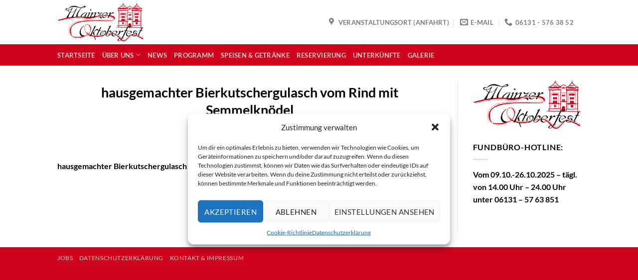

--- FILE ---
content_type: text/html; charset=UTF-8
request_url: https://www.oktoberfest-in-mainz.de/menu-item/bierkutschergulasch-mit-knoedel/
body_size: 14316
content:
<!DOCTYPE html>
<html dir="ltr" lang="de" prefix="og: https://ogp.me/ns#" class="loading-site no-js">
<head>
	<meta charset="UTF-8" />
	<link rel="profile" href="https://gmpg.org/xfn/11" />
	<link rel="pingback" href="https://www.oktoberfest-in-mainz.de/xmlrpc.php" />

	<script>(function(html){html.className = html.className.replace(/\bno-js\b/,'js')})(document.documentElement);</script>
<title>hausgemachter Bierkutschergulasch vom Rind mit Semmelknödel - Oktoberfest Mainz</title>
	<style>img:is([sizes="auto" i], [sizes^="auto," i]) { contain-intrinsic-size: 3000px 1500px }</style>
	
		<!-- All in One SEO 4.8.3.2 - aioseo.com -->
	<meta name="robots" content="max-image-preview:large" />
	<link rel="canonical" href="https://www.oktoberfest-in-mainz.de/menu-item/bierkutschergulasch-mit-knoedel/" />
	<meta name="generator" content="All in One SEO (AIOSEO) 4.8.3.2" />
		<meta property="og:locale" content="de_DE" />
		<meta property="og:site_name" content="Oktoberfest Mainz - 17.10. bis 03.11.2019" />
		<meta property="og:type" content="article" />
		<meta property="og:title" content="hausgemachter Bierkutschergulasch vom Rind mit Semmelknödel - Oktoberfest Mainz" />
		<meta property="og:url" content="https://www.oktoberfest-in-mainz.de/menu-item/bierkutschergulasch-mit-knoedel/" />
		<meta property="article:published_time" content="2019-01-18T18:12:43+00:00" />
		<meta property="article:modified_time" content="2023-09-19T08:11:00+00:00" />
		<meta name="twitter:card" content="summary" />
		<meta name="twitter:title" content="hausgemachter Bierkutschergulasch vom Rind mit Semmelknödel - Oktoberfest Mainz" />
		<script type="application/ld+json" class="aioseo-schema">
			{"@context":"https:\/\/schema.org","@graph":[{"@type":"BreadcrumbList","@id":"https:\/\/www.oktoberfest-in-mainz.de\/menu-item\/bierkutschergulasch-mit-knoedel\/#breadcrumblist","itemListElement":[{"@type":"ListItem","@id":"https:\/\/www.oktoberfest-in-mainz.de#listItem","position":1,"name":"Home","item":"https:\/\/www.oktoberfest-in-mainz.de","nextItem":{"@type":"ListItem","@id":"https:\/\/www.oktoberfest-in-mainz.de\/fdm-menu-section\/warme-gerichte\/#listItem","name":"Warme Gerichte"}},{"@type":"ListItem","@id":"https:\/\/www.oktoberfest-in-mainz.de\/fdm-menu-section\/warme-gerichte\/#listItem","position":2,"name":"Warme Gerichte","item":"https:\/\/www.oktoberfest-in-mainz.de\/fdm-menu-section\/warme-gerichte\/","nextItem":{"@type":"ListItem","@id":"https:\/\/www.oktoberfest-in-mainz.de\/menu-item\/bierkutschergulasch-mit-knoedel\/#listItem","name":"hausgemachter Bierkutschergulasch vom Rind mit Semmelkn\u00f6del"},"previousItem":{"@type":"ListItem","@id":"https:\/\/www.oktoberfest-in-mainz.de#listItem","name":"Home"}},{"@type":"ListItem","@id":"https:\/\/www.oktoberfest-in-mainz.de\/menu-item\/bierkutschergulasch-mit-knoedel\/#listItem","position":3,"name":"hausgemachter Bierkutschergulasch vom Rind mit Semmelkn\u00f6del","previousItem":{"@type":"ListItem","@id":"https:\/\/www.oktoberfest-in-mainz.de\/fdm-menu-section\/warme-gerichte\/#listItem","name":"Warme Gerichte"}}]},{"@type":"Organization","@id":"https:\/\/www.oktoberfest-in-mainz.de\/#organization","name":"Oktoberfest Mainz","description":"17.10. bis 03.11.2019","url":"https:\/\/www.oktoberfest-in-mainz.de\/"},{"@type":"WebPage","@id":"https:\/\/www.oktoberfest-in-mainz.de\/menu-item\/bierkutschergulasch-mit-knoedel\/#webpage","url":"https:\/\/www.oktoberfest-in-mainz.de\/menu-item\/bierkutschergulasch-mit-knoedel\/","name":"hausgemachter Bierkutschergulasch vom Rind mit Semmelkn\u00f6del - Oktoberfest Mainz","inLanguage":"de-DE","isPartOf":{"@id":"https:\/\/www.oktoberfest-in-mainz.de\/#website"},"breadcrumb":{"@id":"https:\/\/www.oktoberfest-in-mainz.de\/menu-item\/bierkutschergulasch-mit-knoedel\/#breadcrumblist"},"datePublished":"2019-01-18T19:12:43+01:00","dateModified":"2023-09-19T10:11:00+02:00"},{"@type":"WebSite","@id":"https:\/\/www.oktoberfest-in-mainz.de\/#website","url":"https:\/\/www.oktoberfest-in-mainz.de\/","name":"Oktoberfest Mainz","description":"17.10. bis 03.11.2019","inLanguage":"de-DE","publisher":{"@id":"https:\/\/www.oktoberfest-in-mainz.de\/#organization"}}]}
		</script>
		<!-- All in One SEO -->

<meta name="viewport" content="width=device-width, initial-scale=1" /><link rel='prefetch' href='https://www.oktoberfest-in-mainz.de/wp-content/themes/flatsome/assets/js/flatsome.js?ver=e1ad26bd5672989785e1' />
<link rel='prefetch' href='https://www.oktoberfest-in-mainz.de/wp-content/themes/flatsome/assets/js/chunk.slider.js?ver=3.19.13' />
<link rel='prefetch' href='https://www.oktoberfest-in-mainz.de/wp-content/themes/flatsome/assets/js/chunk.popups.js?ver=3.19.13' />
<link rel='prefetch' href='https://www.oktoberfest-in-mainz.de/wp-content/themes/flatsome/assets/js/chunk.tooltips.js?ver=3.19.13' />
<link rel="alternate" type="application/rss+xml" title="Oktoberfest Mainz &raquo; Feed" href="https://www.oktoberfest-in-mainz.de/feed/" />
<link rel="alternate" type="application/rss+xml" title="Oktoberfest Mainz &raquo; Kommentar-Feed" href="https://www.oktoberfest-in-mainz.de/comments/feed/" />
<script type="text/javascript">
/* <![CDATA[ */
window._wpemojiSettings = {"baseUrl":"https:\/\/s.w.org\/images\/core\/emoji\/16.0.1\/72x72\/","ext":".png","svgUrl":"https:\/\/s.w.org\/images\/core\/emoji\/16.0.1\/svg\/","svgExt":".svg","source":{"concatemoji":"https:\/\/www.oktoberfest-in-mainz.de\/wp-includes\/js\/wp-emoji-release.min.js?ver=6.8.3"}};
/*! This file is auto-generated */
!function(s,n){var o,i,e;function c(e){try{var t={supportTests:e,timestamp:(new Date).valueOf()};sessionStorage.setItem(o,JSON.stringify(t))}catch(e){}}function p(e,t,n){e.clearRect(0,0,e.canvas.width,e.canvas.height),e.fillText(t,0,0);var t=new Uint32Array(e.getImageData(0,0,e.canvas.width,e.canvas.height).data),a=(e.clearRect(0,0,e.canvas.width,e.canvas.height),e.fillText(n,0,0),new Uint32Array(e.getImageData(0,0,e.canvas.width,e.canvas.height).data));return t.every(function(e,t){return e===a[t]})}function u(e,t){e.clearRect(0,0,e.canvas.width,e.canvas.height),e.fillText(t,0,0);for(var n=e.getImageData(16,16,1,1),a=0;a<n.data.length;a++)if(0!==n.data[a])return!1;return!0}function f(e,t,n,a){switch(t){case"flag":return n(e,"\ud83c\udff3\ufe0f\u200d\u26a7\ufe0f","\ud83c\udff3\ufe0f\u200b\u26a7\ufe0f")?!1:!n(e,"\ud83c\udde8\ud83c\uddf6","\ud83c\udde8\u200b\ud83c\uddf6")&&!n(e,"\ud83c\udff4\udb40\udc67\udb40\udc62\udb40\udc65\udb40\udc6e\udb40\udc67\udb40\udc7f","\ud83c\udff4\u200b\udb40\udc67\u200b\udb40\udc62\u200b\udb40\udc65\u200b\udb40\udc6e\u200b\udb40\udc67\u200b\udb40\udc7f");case"emoji":return!a(e,"\ud83e\udedf")}return!1}function g(e,t,n,a){var r="undefined"!=typeof WorkerGlobalScope&&self instanceof WorkerGlobalScope?new OffscreenCanvas(300,150):s.createElement("canvas"),o=r.getContext("2d",{willReadFrequently:!0}),i=(o.textBaseline="top",o.font="600 32px Arial",{});return e.forEach(function(e){i[e]=t(o,e,n,a)}),i}function t(e){var t=s.createElement("script");t.src=e,t.defer=!0,s.head.appendChild(t)}"undefined"!=typeof Promise&&(o="wpEmojiSettingsSupports",i=["flag","emoji"],n.supports={everything:!0,everythingExceptFlag:!0},e=new Promise(function(e){s.addEventListener("DOMContentLoaded",e,{once:!0})}),new Promise(function(t){var n=function(){try{var e=JSON.parse(sessionStorage.getItem(o));if("object"==typeof e&&"number"==typeof e.timestamp&&(new Date).valueOf()<e.timestamp+604800&&"object"==typeof e.supportTests)return e.supportTests}catch(e){}return null}();if(!n){if("undefined"!=typeof Worker&&"undefined"!=typeof OffscreenCanvas&&"undefined"!=typeof URL&&URL.createObjectURL&&"undefined"!=typeof Blob)try{var e="postMessage("+g.toString()+"("+[JSON.stringify(i),f.toString(),p.toString(),u.toString()].join(",")+"));",a=new Blob([e],{type:"text/javascript"}),r=new Worker(URL.createObjectURL(a),{name:"wpTestEmojiSupports"});return void(r.onmessage=function(e){c(n=e.data),r.terminate(),t(n)})}catch(e){}c(n=g(i,f,p,u))}t(n)}).then(function(e){for(var t in e)n.supports[t]=e[t],n.supports.everything=n.supports.everything&&n.supports[t],"flag"!==t&&(n.supports.everythingExceptFlag=n.supports.everythingExceptFlag&&n.supports[t]);n.supports.everythingExceptFlag=n.supports.everythingExceptFlag&&!n.supports.flag,n.DOMReady=!1,n.readyCallback=function(){n.DOMReady=!0}}).then(function(){return e}).then(function(){var e;n.supports.everything||(n.readyCallback(),(e=n.source||{}).concatemoji?t(e.concatemoji):e.wpemoji&&e.twemoji&&(t(e.twemoji),t(e.wpemoji)))}))}((window,document),window._wpemojiSettings);
/* ]]> */
</script>
<style id='wp-emoji-styles-inline-css' type='text/css'>

	img.wp-smiley, img.emoji {
		display: inline !important;
		border: none !important;
		box-shadow: none !important;
		height: 1em !important;
		width: 1em !important;
		margin: 0 0.07em !important;
		vertical-align: -0.1em !important;
		background: none !important;
		padding: 0 !important;
	}
</style>
<style id='wp-block-library-inline-css' type='text/css'>
:root{--wp-admin-theme-color:#007cba;--wp-admin-theme-color--rgb:0,124,186;--wp-admin-theme-color-darker-10:#006ba1;--wp-admin-theme-color-darker-10--rgb:0,107,161;--wp-admin-theme-color-darker-20:#005a87;--wp-admin-theme-color-darker-20--rgb:0,90,135;--wp-admin-border-width-focus:2px;--wp-block-synced-color:#7a00df;--wp-block-synced-color--rgb:122,0,223;--wp-bound-block-color:var(--wp-block-synced-color)}@media (min-resolution:192dpi){:root{--wp-admin-border-width-focus:1.5px}}.wp-element-button{cursor:pointer}:root{--wp--preset--font-size--normal:16px;--wp--preset--font-size--huge:42px}:root .has-very-light-gray-background-color{background-color:#eee}:root .has-very-dark-gray-background-color{background-color:#313131}:root .has-very-light-gray-color{color:#eee}:root .has-very-dark-gray-color{color:#313131}:root .has-vivid-green-cyan-to-vivid-cyan-blue-gradient-background{background:linear-gradient(135deg,#00d084,#0693e3)}:root .has-purple-crush-gradient-background{background:linear-gradient(135deg,#34e2e4,#4721fb 50%,#ab1dfe)}:root .has-hazy-dawn-gradient-background{background:linear-gradient(135deg,#faaca8,#dad0ec)}:root .has-subdued-olive-gradient-background{background:linear-gradient(135deg,#fafae1,#67a671)}:root .has-atomic-cream-gradient-background{background:linear-gradient(135deg,#fdd79a,#004a59)}:root .has-nightshade-gradient-background{background:linear-gradient(135deg,#330968,#31cdcf)}:root .has-midnight-gradient-background{background:linear-gradient(135deg,#020381,#2874fc)}.has-regular-font-size{font-size:1em}.has-larger-font-size{font-size:2.625em}.has-normal-font-size{font-size:var(--wp--preset--font-size--normal)}.has-huge-font-size{font-size:var(--wp--preset--font-size--huge)}.has-text-align-center{text-align:center}.has-text-align-left{text-align:left}.has-text-align-right{text-align:right}#end-resizable-editor-section{display:none}.aligncenter{clear:both}.items-justified-left{justify-content:flex-start}.items-justified-center{justify-content:center}.items-justified-right{justify-content:flex-end}.items-justified-space-between{justify-content:space-between}.screen-reader-text{border:0;clip-path:inset(50%);height:1px;margin:-1px;overflow:hidden;padding:0;position:absolute;width:1px;word-wrap:normal!important}.screen-reader-text:focus{background-color:#ddd;clip-path:none;color:#444;display:block;font-size:1em;height:auto;left:5px;line-height:normal;padding:15px 23px 14px;text-decoration:none;top:5px;width:auto;z-index:100000}html :where(.has-border-color){border-style:solid}html :where([style*=border-top-color]){border-top-style:solid}html :where([style*=border-right-color]){border-right-style:solid}html :where([style*=border-bottom-color]){border-bottom-style:solid}html :where([style*=border-left-color]){border-left-style:solid}html :where([style*=border-width]){border-style:solid}html :where([style*=border-top-width]){border-top-style:solid}html :where([style*=border-right-width]){border-right-style:solid}html :where([style*=border-bottom-width]){border-bottom-style:solid}html :where([style*=border-left-width]){border-left-style:solid}html :where(img[class*=wp-image-]){height:auto;max-width:100%}:where(figure){margin:0 0 1em}html :where(.is-position-sticky){--wp-admin--admin-bar--position-offset:var(--wp-admin--admin-bar--height,0px)}@media screen and (max-width:600px){html :where(.is-position-sticky){--wp-admin--admin-bar--position-offset:0px}}
</style>
<link rel='stylesheet' id='cmplz-general-css' href='https://www.oktoberfest-in-mainz.de/wp-content/plugins/complianz-gdpr/assets/css/cookieblocker.min.css?ver=1745325715' type='text/css' media='all' />
<link rel='stylesheet' id='slb_core-css' href='https://www.oktoberfest-in-mainz.de/wp-content/plugins/simple-lightbox/client/css/app.css?ver=2.9.4' type='text/css' media='all' />
<link rel='stylesheet' id='flatsome-main-css' href='https://www.oktoberfest-in-mainz.de/wp-content/themes/flatsome/assets/css/flatsome.css?ver=3.19.13' type='text/css' media='all' />
<style id='flatsome-main-inline-css' type='text/css'>
@font-face {
				font-family: "fl-icons";
				font-display: block;
				src: url(https://www.oktoberfest-in-mainz.de/wp-content/themes/flatsome/assets/css/icons/fl-icons.eot?v=3.19.13);
				src:
					url(https://www.oktoberfest-in-mainz.de/wp-content/themes/flatsome/assets/css/icons/fl-icons.eot#iefix?v=3.19.13) format("embedded-opentype"),
					url(https://www.oktoberfest-in-mainz.de/wp-content/themes/flatsome/assets/css/icons/fl-icons.woff2?v=3.19.13) format("woff2"),
					url(https://www.oktoberfest-in-mainz.de/wp-content/themes/flatsome/assets/css/icons/fl-icons.ttf?v=3.19.13) format("truetype"),
					url(https://www.oktoberfest-in-mainz.de/wp-content/themes/flatsome/assets/css/icons/fl-icons.woff?v=3.19.13) format("woff"),
					url(https://www.oktoberfest-in-mainz.de/wp-content/themes/flatsome/assets/css/icons/fl-icons.svg?v=3.19.13#fl-icons) format("svg");
			}
</style>
<link rel='stylesheet' id='flatsome-style-css' href='https://www.oktoberfest-in-mainz.de/wp-content/themes/flatsome-child/style.css?ver=3.0' type='text/css' media='all' />
<script type="text/javascript" src="https://www.oktoberfest-in-mainz.de/wp-includes/js/jquery/jquery.min.js?ver=3.7.1" id="jquery-core-js"></script>
<script type="text/javascript" src="https://www.oktoberfest-in-mainz.de/wp-includes/js/jquery/jquery-migrate.min.js?ver=3.4.1" id="jquery-migrate-js"></script>
<link rel="https://api.w.org/" href="https://www.oktoberfest-in-mainz.de/wp-json/" /><link rel="alternate" title="JSON" type="application/json" href="https://www.oktoberfest-in-mainz.de/wp-json/wp/v2/fdm-menu-item/300" /><link rel="EditURI" type="application/rsd+xml" title="RSD" href="https://www.oktoberfest-in-mainz.de/xmlrpc.php?rsd" />
<meta name="generator" content="WordPress 6.8.3" />
<link rel='shortlink' href='https://www.oktoberfest-in-mainz.de/?p=300' />
<link rel="alternate" title="oEmbed (JSON)" type="application/json+oembed" href="https://www.oktoberfest-in-mainz.de/wp-json/oembed/1.0/embed?url=https%3A%2F%2Fwww.oktoberfest-in-mainz.de%2Fmenu-item%2Fbierkutschergulasch-mit-knoedel%2F" />
<link rel="alternate" title="oEmbed (XML)" type="text/xml+oembed" href="https://www.oktoberfest-in-mainz.de/wp-json/oembed/1.0/embed?url=https%3A%2F%2Fwww.oktoberfest-in-mainz.de%2Fmenu-item%2Fbierkutschergulasch-mit-knoedel%2F&#038;format=xml" />
	    	<script type="text/javascript">
	    	    var ajaxurl = 'https://www.oktoberfest-in-mainz.de/wp-admin/admin-ajax.php';
	    	</script>
					<style>.cmplz-hidden {
					display: none !important;
				}</style><script>
var $ = jQuery.noConflict();
</script>
<link rel="icon" href="https://www.oktoberfest-in-mainz.de/wp-content/uploads/2019/01/cropped-MainzerOktoberfest_20193-sm-32x32.png" sizes="32x32" />
<link rel="icon" href="https://www.oktoberfest-in-mainz.de/wp-content/uploads/2019/01/cropped-MainzerOktoberfest_20193-sm-192x192.png" sizes="192x192" />
<link rel="apple-touch-icon" href="https://www.oktoberfest-in-mainz.de/wp-content/uploads/2019/01/cropped-MainzerOktoberfest_20193-sm-180x180.png" />
<meta name="msapplication-TileImage" content="https://www.oktoberfest-in-mainz.de/wp-content/uploads/2019/01/cropped-MainzerOktoberfest_20193-sm-270x270.png" />
<style id="custom-css" type="text/css">:root {--primary-color: #d0031c;--fs-color-primary: #d0031c;--fs-color-secondary: #8c0212;--fs-color-success: #7a9c59;--fs-color-alert: #b20000;--fs-experimental-link-color: #d0031c;--fs-experimental-link-color-hover: #111;}.tooltipster-base {--tooltip-color: #fff;--tooltip-bg-color: #000;}.off-canvas-right .mfp-content, .off-canvas-left .mfp-content {--drawer-width: 300px;}.header-main{height: 89px}#logo img{max-height: 89px}#logo{width:173px;}.header-bottom{min-height: 43px}.header-top{min-height: 30px}.transparent .header-main{height: 30px}.transparent #logo img{max-height: 30px}.has-transparent + .page-title:first-of-type,.has-transparent + #main > .page-title,.has-transparent + #main > div > .page-title,.has-transparent + #main .page-header-wrapper:first-of-type .page-title{padding-top: 80px;}.header.show-on-scroll,.stuck .header-main{height:89px!important}.stuck #logo img{max-height: 89px!important}.search-form{ width: 100%;}.header-bg-color {background-color: rgba(255,255,255,0.9)}.header-bottom {background-color: #d0031c}.header-main .nav > li > a{line-height: 16px }.stuck .header-main .nav > li > a{line-height: 50px }.header-bottom-nav > li > a{line-height: 16px }@media (max-width: 549px) {.header-main{height: 89px}#logo img{max-height: 89px}}.nav-dropdown{font-size:100%}body{color: #000000}h1,h2,h3,h4,h5,h6,.heading-font{color: #000000;}body{font-family: Lato, sans-serif;}body {font-weight: 400;font-style: normal;}.nav > li > a {font-family: Lato, sans-serif;}.mobile-sidebar-levels-2 .nav > li > ul > li > a {font-family: Lato, sans-serif;}.nav > li > a,.mobile-sidebar-levels-2 .nav > li > ul > li > a {font-weight: 700;font-style: normal;}h1,h2,h3,h4,h5,h6,.heading-font, .off-canvas-center .nav-sidebar.nav-vertical > li > a{font-family: Lato, sans-serif;}h1,h2,h3,h4,h5,h6,.heading-font,.banner h1,.banner h2 {font-weight: 700;font-style: normal;}.alt-font{font-family: "Dancing Script", sans-serif;}.alt-font {font-weight: 400!important;font-style: normal!important;}.absolute-footer, html{background-color: #d0031c}.nav-vertical-fly-out > li + li {border-top-width: 1px; border-top-style: solid;}.label-new.menu-item > a:after{content:"Neu";}.label-hot.menu-item > a:after{content:"Hot";}.label-sale.menu-item > a:after{content:"Aktion";}.label-popular.menu-item > a:after{content:"Beliebt";}</style>		<style type="text/css" id="wp-custom-css">
			.fdm-section-header h3 {
	font-family: "Dancing Script", sans-serif;
	font-size:2em;
	color:#d0031c;
}
.absolute-footer.dark ul {
	color:white;
}
.fdm-item {
	margin-bottom:0 !important;
}
.fdm-item-title {
	margin-bottom:0 !important;
}
.fdm-menu {
	color:black;
}
#fdm-menu-3 {
	padding-left:8px !important;
}
.section_content {
	width:100%;
}
#header-contact a {
	color:#7D7D7D;
}
#header {
	z-index:9999;
}
.gal_image{
	display:inline;
	max-width:400px;
	max-height:400px;	
}		</style>
		<style id="kirki-inline-styles">/* latin-ext */
@font-face {
  font-family: 'Lato';
  font-style: normal;
  font-weight: 400;
  font-display: swap;
  src: url(https://www.oktoberfest-in-mainz.de/wp-content/fonts/lato/S6uyw4BMUTPHjxAwXjeu.woff2) format('woff2');
  unicode-range: U+0100-02BA, U+02BD-02C5, U+02C7-02CC, U+02CE-02D7, U+02DD-02FF, U+0304, U+0308, U+0329, U+1D00-1DBF, U+1E00-1E9F, U+1EF2-1EFF, U+2020, U+20A0-20AB, U+20AD-20C0, U+2113, U+2C60-2C7F, U+A720-A7FF;
}
/* latin */
@font-face {
  font-family: 'Lato';
  font-style: normal;
  font-weight: 400;
  font-display: swap;
  src: url(https://www.oktoberfest-in-mainz.de/wp-content/fonts/lato/S6uyw4BMUTPHjx4wXg.woff2) format('woff2');
  unicode-range: U+0000-00FF, U+0131, U+0152-0153, U+02BB-02BC, U+02C6, U+02DA, U+02DC, U+0304, U+0308, U+0329, U+2000-206F, U+20AC, U+2122, U+2191, U+2193, U+2212, U+2215, U+FEFF, U+FFFD;
}
/* latin-ext */
@font-face {
  font-family: 'Lato';
  font-style: normal;
  font-weight: 700;
  font-display: swap;
  src: url(https://www.oktoberfest-in-mainz.de/wp-content/fonts/lato/S6u9w4BMUTPHh6UVSwaPGR_p.woff2) format('woff2');
  unicode-range: U+0100-02BA, U+02BD-02C5, U+02C7-02CC, U+02CE-02D7, U+02DD-02FF, U+0304, U+0308, U+0329, U+1D00-1DBF, U+1E00-1E9F, U+1EF2-1EFF, U+2020, U+20A0-20AB, U+20AD-20C0, U+2113, U+2C60-2C7F, U+A720-A7FF;
}
/* latin */
@font-face {
  font-family: 'Lato';
  font-style: normal;
  font-weight: 700;
  font-display: swap;
  src: url(https://www.oktoberfest-in-mainz.de/wp-content/fonts/lato/S6u9w4BMUTPHh6UVSwiPGQ.woff2) format('woff2');
  unicode-range: U+0000-00FF, U+0131, U+0152-0153, U+02BB-02BC, U+02C6, U+02DA, U+02DC, U+0304, U+0308, U+0329, U+2000-206F, U+20AC, U+2122, U+2191, U+2193, U+2212, U+2215, U+FEFF, U+FFFD;
}/* vietnamese */
@font-face {
  font-family: 'Dancing Script';
  font-style: normal;
  font-weight: 400;
  font-display: swap;
  src: url(https://www.oktoberfest-in-mainz.de/wp-content/fonts/dancing-script/If2cXTr6YS-zF4S-kcSWSVi_sxjsohD9F50Ruu7BMSo3Rep8ltA.woff2) format('woff2');
  unicode-range: U+0102-0103, U+0110-0111, U+0128-0129, U+0168-0169, U+01A0-01A1, U+01AF-01B0, U+0300-0301, U+0303-0304, U+0308-0309, U+0323, U+0329, U+1EA0-1EF9, U+20AB;
}
/* latin-ext */
@font-face {
  font-family: 'Dancing Script';
  font-style: normal;
  font-weight: 400;
  font-display: swap;
  src: url(https://www.oktoberfest-in-mainz.de/wp-content/fonts/dancing-script/If2cXTr6YS-zF4S-kcSWSVi_sxjsohD9F50Ruu7BMSo3ROp8ltA.woff2) format('woff2');
  unicode-range: U+0100-02BA, U+02BD-02C5, U+02C7-02CC, U+02CE-02D7, U+02DD-02FF, U+0304, U+0308, U+0329, U+1D00-1DBF, U+1E00-1E9F, U+1EF2-1EFF, U+2020, U+20A0-20AB, U+20AD-20C0, U+2113, U+2C60-2C7F, U+A720-A7FF;
}
/* latin */
@font-face {
  font-family: 'Dancing Script';
  font-style: normal;
  font-weight: 400;
  font-display: swap;
  src: url(https://www.oktoberfest-in-mainz.de/wp-content/fonts/dancing-script/If2cXTr6YS-zF4S-kcSWSVi_sxjsohD9F50Ruu7BMSo3Sup8.woff2) format('woff2');
  unicode-range: U+0000-00FF, U+0131, U+0152-0153, U+02BB-02BC, U+02C6, U+02DA, U+02DC, U+0304, U+0308, U+0329, U+2000-206F, U+20AC, U+2122, U+2191, U+2193, U+2212, U+2215, U+FEFF, U+FFFD;
}</style></head>

<body data-cmplz=1 class="wp-singular fdm-menu-item-template-default single single-fdm-menu-item postid-300 wp-theme-flatsome wp-child-theme-flatsome-child nav-dropdown-has-shadow nav-dropdown-has-border">


<a class="skip-link screen-reader-text" href="#main">Zum Inhalt springen</a>

<div id="wrapper">

	
	<header id="header" class="header has-sticky sticky-shrink">
		<div class="header-wrapper">
			<div id="masthead" class="header-main ">
      <div class="header-inner flex-row container logo-left medium-logo-center" role="navigation">

          <!-- Logo -->
          <div id="logo" class="flex-col logo">
            
<!-- Header logo -->
<a href="https://www.oktoberfest-in-mainz.de/" title="Oktoberfest Mainz - 17.10. bis 03.11.2019" rel="home">
		<img width="300" height="135" src="https://www.oktoberfest-in-mainz.de/wp-content/uploads/2019/01/MainzerOktoberfest_20193-sm.png" class="header_logo header-logo" alt="Oktoberfest Mainz"/><img  width="300" height="135" src="https://www.oktoberfest-in-mainz.de/wp-content/uploads/2019/01/MainzerOktoberfest_20193-sm.png" class="header-logo-dark" alt="Oktoberfest Mainz"/></a>
          </div>

          <!-- Mobile Left Elements -->
          <div class="flex-col show-for-medium flex-left">
            <ul class="mobile-nav nav nav-left ">
              <li class="nav-icon has-icon">
  		<a href="#" data-open="#main-menu" data-pos="left" data-bg="main-menu-overlay" data-color="" class="is-small" aria-label="Menü" aria-controls="main-menu" aria-expanded="false">

		  <i class="icon-menu" ></i>
		  		</a>
	</li>
            </ul>
          </div>

          <!-- Left Elements -->
          <div class="flex-col hide-for-medium flex-left
            flex-grow">
            <ul class="header-nav header-nav-main nav nav-left  nav-uppercase" >
                          </ul>
          </div>

          <!-- Right Elements -->
          <div class="flex-col hide-for-medium flex-right">
            <ul class="header-nav header-nav-main nav nav-right  nav-uppercase">
              <li class="html custom html_topbar_right"><ul id="header-contact" class="nav nav-divided nav-uppercase header-contact" style="font-size:16px;"><li>
<a href="/anfahrt/" class="tooltip tooltipstered" title="Messepark Mainz"><i class="icon-map-pin-fill" style="font-size:16px;"></i>  <span>Veranstaltungsort (Anfahrt)</span></a>
</li>
<li class=""><a href="mailto:info@oktoberfest-in-mainz.de" class="tooltip tooltipstered" title="info@oktoberfest-in-mainz.de"><i class="icon-envelop" style="font-size:16px;"></i><span>E-Mail</span></a></li>
<li class="">
<a href="tel:06131 - 576 38 52" class="tooltip tooltipstered" title="06131 - 576 38 52">
<i class="icon-phone" style="font-size:16px;"></i><span>06131 - 576 38 52</span></a>
</li>
</ul></li><li class="header-contact-wrapper">
		<ul id="header-contact" class="nav nav-divided nav-uppercase header-contact">
		
			
			
			
				</ul>
</li>
            </ul>
          </div>

          <!-- Mobile Right Elements -->
          <div class="flex-col show-for-medium flex-right">
            <ul class="mobile-nav nav nav-right ">
                          </ul>
          </div>

      </div>

            <div class="container"><div class="top-divider full-width"></div></div>
      </div>
<div id="wide-nav" class="header-bottom wide-nav nav-dark hide-for-medium">
    <div class="flex-row container">

                        <div class="flex-col hide-for-medium flex-left">
                <ul class="nav header-nav header-bottom-nav nav-left  nav-uppercase">
                    <li id="menu-item-12" class="menu-item menu-item-type-post_type menu-item-object-page menu-item-home menu-item-12 menu-item-design-default"><a href="https://www.oktoberfest-in-mainz.de/" class="nav-top-link">Startseite</a></li>
<li id="menu-item-646" class="menu-item menu-item-type-post_type menu-item-object-page menu-item-has-children menu-item-646 menu-item-design-default has-dropdown"><a href="https://www.oktoberfest-in-mainz.de/ueber-uns/" class="nav-top-link" aria-expanded="false" aria-haspopup="menu">Über uns<i class="icon-angle-down" ></i></a>
<ul class="sub-menu nav-dropdown nav-dropdown-bold">
	<li id="menu-item-660" class="menu-item menu-item-type-post_type menu-item-object-page menu-item-660"><a href="https://www.oktoberfest-in-mainz.de/ueber-uns/goldisch-meenzer-maedcher/">Goldisch Meenzer Mädcher</a></li>
	<li id="menu-item-659" class="menu-item menu-item-type-post_type menu-item-object-page menu-item-659"><a href="https://www.oktoberfest-in-mainz.de/ueber-uns/unsere-festhalle/">Unsere Festhalle</a></li>
	<li id="menu-item-661" class="menu-item menu-item-type-post_type menu-item-object-page menu-item-661"><a href="https://www.oktoberfest-in-mainz.de/ueber-uns/unser-team/">Unser Team</a></li>
	<li id="menu-item-1135" class="menu-item menu-item-type-post_type menu-item-object-page menu-item-1135"><a href="https://www.oktoberfest-in-mainz.de/ueber-uns/unsere-partner/">Unsere Partner</a></li>
</ul>
</li>
<li id="menu-item-766" class="menu-item menu-item-type-post_type menu-item-object-page menu-item-766 menu-item-design-default"><a href="https://www.oktoberfest-in-mainz.de/news/" class="nav-top-link">News</a></li>
<li id="menu-item-30" class="menu-item menu-item-type-post_type menu-item-object-page menu-item-30 menu-item-design-default"><a href="https://www.oktoberfest-in-mainz.de/programm/" class="nav-top-link">Programm</a></li>
<li id="menu-item-1003" class="menu-item menu-item-type-post_type menu-item-object-page menu-item-1003 menu-item-design-default"><a href="https://www.oktoberfest-in-mainz.de/speisen-getraenke/" class="nav-top-link">Speisen &#038; Getränke</a></li>
<li id="menu-item-32" class="menu-item menu-item-type-post_type menu-item-object-page menu-item-32 menu-item-design-default"><a href="https://www.oktoberfest-in-mainz.de/reservierung/" class="nav-top-link">Reservierung</a></li>
<li id="menu-item-406" class="menu-item menu-item-type-post_type menu-item-object-page menu-item-406 menu-item-design-default"><a href="https://www.oktoberfest-in-mainz.de/unterkuenfte/" class="nav-top-link">Unterkünfte</a></li>
<li id="menu-item-35" class="menu-item menu-item-type-post_type menu-item-object-page menu-item-35 menu-item-design-default"><a href="https://www.oktoberfest-in-mainz.de/galerie/" class="nav-top-link">Galerie</a></li>
                </ul>
            </div>
            
            
                        <div class="flex-col hide-for-medium flex-right flex-grow">
              <ul class="nav header-nav header-bottom-nav nav-right  nav-uppercase">
                                 </ul>
            </div>
            
            
    </div>
</div>

<div class="header-bg-container fill"><div class="header-bg-image fill"></div><div class="header-bg-color fill"></div></div>		</div>
	</header>

	
	<main id="main" class="">

<div id="content" class="blog-wrapper blog-single page-wrapper">
	

<div class="row row-large row-divided ">

	<div class="large-9 col">
		


<article id="post-300" class="post-300 fdm-menu-item type-fdm-menu-item status-publish hentry fdm-menu-section-warme-gerichte">
	<div class="article-inner ">
		<header class="entry-header">
	<div class="entry-header-text entry-header-text-top text-center">
		<h6 class="entry-category is-xsmall"></h6><h1 class="entry-title">hausgemachter Bierkutschergulasch vom Rind mit Semmelknödel</h1><div class="entry-divider is-divider small"></div>
	</div>
	</header>
		<div class="entry-content single-page">

	<style>.fdm-section-header p { display: none; }.fdm-item-title { cursor: pointer; }</style><div id="fdm-menu-1" class="fdm-menu fdm-menu-item">

		<div class="fdm-item fdm-item-ajax-open fdm-item-has-price">
	
		
		<div class="fdm-item-panel" data-price="15,60 €">

			<p class="fdm-item-title">hausgemachter Bierkutschergulasch vom Rind mit Semmelknödel</p><div class="fdm-item-price-wrapper" data-min_price='1000000' data-max_price='0'>
			<div class="fdm-item-price">15,60 €</div>
	</div>

			<div class="clearfix"></div>
		</div>

		
		</div>
	

</div>

	
	</div>



	</div>
</article>




<div id="comments" class="comments-area">

	
	
	
	
</div>
	</div>
	<div class="post-sidebar large-3 col">
				<div id="secondary" class="widget-area " role="complementary">
		<aside id="media_image-2" class="widget widget_media_image"><img width="300" height="135" src="https://www.oktoberfest-in-mainz.de/wp-content/uploads/2019/01/MainzerOktoberfest_20193-sm-300x135.png" class="image wp-image-365  attachment-medium size-medium" alt="" style="max-width: 100%; height: auto;" decoding="async" loading="lazy" /></aside><aside id="text-2" class="widget widget_text"><span class="widget-title "><span>Fundbüro-Hotline:</span></span><div class="is-divider small"></div>			<div class="textwidget"><p><strong>Vom 09.10.-26.10.2025 &#8211; tägl. von 14.00 Uhr &#8211; 24.00 Uhr unter 06131 &#8211; 57 63 851<br />
</strong></p>
</div>
		</aside></div>
			</div>
</div>

</div>


</main>

<footer id="footer" class="footer-wrapper">

	
<!-- FOOTER 1 -->

<!-- FOOTER 2 -->



<div class="absolute-footer dark medium-text-center small-text-center">
  <div class="container clearfix">

    
    <div class="footer-primary pull-left">
              <div class="menu-footer-container"><ul id="menu-footer" class="links footer-nav uppercase"><li id="menu-item-74" class="menu-item menu-item-type-post_type menu-item-object-page menu-item-74"><a href="https://www.oktoberfest-in-mainz.de/jobs/">Jobs</a></li>
<li id="menu-item-75" class="menu-item menu-item-type-post_type menu-item-object-page menu-item-privacy-policy menu-item-75"><a rel="privacy-policy" href="https://www.oktoberfest-in-mainz.de/datenschutzerklaerung/">Datenschutzerklärung</a></li>
<li id="menu-item-92" class="menu-item menu-item-type-post_type menu-item-object-page menu-item-92"><a href="https://www.oktoberfest-in-mainz.de/kontakt-impressum/">Kontakt &#038; Impressum</a></li>
</ul></div>            <div class="copyright-footer">
              </div>
          </div>
  </div>
</div>

<a href="#top" class="back-to-top button icon invert plain fixed bottom z-1 is-outline round hide-for-medium" id="top-link" aria-label="Zum Seitenanfang"><i class="icon-angle-up" ></i></a>

</footer>

</div>

<div id="main-menu" class="mobile-sidebar no-scrollbar mfp-hide">

	
	<div class="sidebar-menu no-scrollbar ">

		
					<ul class="nav nav-sidebar nav-vertical nav-uppercase" data-tab="1">
				<li class="html custom html_topbar_left"><a href="https://www.oktoberfest-in-mainz.de/"><img src="https://www.oktoberfest-in-mainz.de/wp-content/uploads/2019/01/MainzerOktoberfest_20193-sm.png"></a></li><li class="menu-item menu-item-type-post_type menu-item-object-page menu-item-home menu-item-12"><a href="https://www.oktoberfest-in-mainz.de/">Startseite</a></li>
<li class="menu-item menu-item-type-post_type menu-item-object-page menu-item-has-children menu-item-646"><a href="https://www.oktoberfest-in-mainz.de/ueber-uns/">Über uns</a>
<ul class="sub-menu nav-sidebar-ul children">
	<li class="menu-item menu-item-type-post_type menu-item-object-page menu-item-660"><a href="https://www.oktoberfest-in-mainz.de/ueber-uns/goldisch-meenzer-maedcher/">Goldisch Meenzer Mädcher</a></li>
	<li class="menu-item menu-item-type-post_type menu-item-object-page menu-item-659"><a href="https://www.oktoberfest-in-mainz.de/ueber-uns/unsere-festhalle/">Unsere Festhalle</a></li>
	<li class="menu-item menu-item-type-post_type menu-item-object-page menu-item-661"><a href="https://www.oktoberfest-in-mainz.de/ueber-uns/unser-team/">Unser Team</a></li>
	<li class="menu-item menu-item-type-post_type menu-item-object-page menu-item-1135"><a href="https://www.oktoberfest-in-mainz.de/ueber-uns/unsere-partner/">Unsere Partner</a></li>
</ul>
</li>
<li class="menu-item menu-item-type-post_type menu-item-object-page menu-item-766"><a href="https://www.oktoberfest-in-mainz.de/news/">News</a></li>
<li class="menu-item menu-item-type-post_type menu-item-object-page menu-item-30"><a href="https://www.oktoberfest-in-mainz.de/programm/">Programm</a></li>
<li class="menu-item menu-item-type-post_type menu-item-object-page menu-item-1003"><a href="https://www.oktoberfest-in-mainz.de/speisen-getraenke/">Speisen &#038; Getränke</a></li>
<li class="menu-item menu-item-type-post_type menu-item-object-page menu-item-32"><a href="https://www.oktoberfest-in-mainz.de/reservierung/">Reservierung</a></li>
<li class="menu-item menu-item-type-post_type menu-item-object-page menu-item-406"><a href="https://www.oktoberfest-in-mainz.de/unterkuenfte/">Unterkünfte</a></li>
<li class="menu-item menu-item-type-post_type menu-item-object-page menu-item-35"><a href="https://www.oktoberfest-in-mainz.de/galerie/">Galerie</a></li>
			</ul>
		
		
	</div>

	
</div>
<script type="speculationrules">
{"prefetch":[{"source":"document","where":{"and":[{"href_matches":"\/*"},{"not":{"href_matches":["\/wp-*.php","\/wp-admin\/*","\/wp-content\/uploads\/*","\/wp-content\/*","\/wp-content\/plugins\/*","\/wp-content\/themes\/flatsome-child\/*","\/wp-content\/themes\/flatsome\/*","\/*\\?(.+)"]}},{"not":{"selector_matches":"a[rel~=\"nofollow\"]"}},{"not":{"selector_matches":".no-prefetch, .no-prefetch a"}}]},"eagerness":"conservative"}]}
</script>

<!-- Consent Management powered by Complianz | GDPR/CCPA Cookie Consent https://wordpress.org/plugins/complianz-gdpr -->
<div id="cmplz-cookiebanner-container"><div class="cmplz-cookiebanner cmplz-hidden banner-1  optin cmplz-center cmplz-categories-type-view-preferences" aria-modal="true" data-nosnippet="true" role="dialog" aria-live="polite" aria-labelledby="cmplz-header-1-optin" aria-describedby="cmplz-message-1-optin">
	<div class="cmplz-header">
		<div class="cmplz-logo"></div>
		<div class="cmplz-title" id="cmplz-header-1-optin">Zustimmung verwalten</div>
		<div class="cmplz-close" tabindex="0" role="button" aria-label="Dialog schließen">
			<svg aria-hidden="true" focusable="false" data-prefix="fas" data-icon="times" class="svg-inline--fa fa-times fa-w-11" role="img" xmlns="http://www.w3.org/2000/svg" viewBox="0 0 352 512"><path fill="currentColor" d="M242.72 256l100.07-100.07c12.28-12.28 12.28-32.19 0-44.48l-22.24-22.24c-12.28-12.28-32.19-12.28-44.48 0L176 189.28 75.93 89.21c-12.28-12.28-32.19-12.28-44.48 0L9.21 111.45c-12.28 12.28-12.28 32.19 0 44.48L109.28 256 9.21 356.07c-12.28 12.28-12.28 32.19 0 44.48l22.24 22.24c12.28 12.28 32.2 12.28 44.48 0L176 322.72l100.07 100.07c12.28 12.28 32.2 12.28 44.48 0l22.24-22.24c12.28-12.28 12.28-32.19 0-44.48L242.72 256z"></path></svg>
		</div>
	</div>

	<div class="cmplz-divider cmplz-divider-header"></div>
	<div class="cmplz-body">
		<div class="cmplz-message" id="cmplz-message-1-optin">Um dir ein optimales Erlebnis zu bieten, verwenden wir Technologien wie Cookies, um Geräteinformationen zu speichern und/oder darauf zuzugreifen. Wenn du diesen Technologien zustimmst, können wir Daten wie das Surfverhalten oder eindeutige IDs auf dieser Website verarbeiten. Wenn du deine Zustimmung nicht erteilst oder zurückziehst, können bestimmte Merkmale und Funktionen beeinträchtigt werden.</div>
		<!-- categories start -->
		<div class="cmplz-categories">
			<details class="cmplz-category cmplz-functional" >
				<summary>
						<span class="cmplz-category-header">
							<span class="cmplz-category-title">Funktional</span>
							<span class='cmplz-always-active'>
								<span class="cmplz-banner-checkbox">
									<input type="checkbox"
										   id="cmplz-functional-optin"
										   data-category="cmplz_functional"
										   class="cmplz-consent-checkbox cmplz-functional"
										   size="40"
										   value="1"/>
									<label class="cmplz-label" for="cmplz-functional-optin" tabindex="0"><span class="screen-reader-text">Funktional</span></label>
								</span>
								Immer aktiv							</span>
							<span class="cmplz-icon cmplz-open">
								<svg xmlns="http://www.w3.org/2000/svg" viewBox="0 0 448 512"  height="18" ><path d="M224 416c-8.188 0-16.38-3.125-22.62-9.375l-192-192c-12.5-12.5-12.5-32.75 0-45.25s32.75-12.5 45.25 0L224 338.8l169.4-169.4c12.5-12.5 32.75-12.5 45.25 0s12.5 32.75 0 45.25l-192 192C240.4 412.9 232.2 416 224 416z"/></svg>
							</span>
						</span>
				</summary>
				<div class="cmplz-description">
					<span class="cmplz-description-functional">Die technische Speicherung oder der Zugang ist unbedingt erforderlich für den rechtmäßigen Zweck, die Nutzung eines bestimmten Dienstes zu ermöglichen, der vom Teilnehmer oder Nutzer ausdrücklich gewünscht wird, oder für den alleinigen Zweck, die Übertragung einer Nachricht über ein elektronisches Kommunikationsnetz durchzuführen.</span>
				</div>
			</details>

			<details class="cmplz-category cmplz-preferences" >
				<summary>
						<span class="cmplz-category-header">
							<span class="cmplz-category-title">Vorlieben</span>
							<span class="cmplz-banner-checkbox">
								<input type="checkbox"
									   id="cmplz-preferences-optin"
									   data-category="cmplz_preferences"
									   class="cmplz-consent-checkbox cmplz-preferences"
									   size="40"
									   value="1"/>
								<label class="cmplz-label" for="cmplz-preferences-optin" tabindex="0"><span class="screen-reader-text">Vorlieben</span></label>
							</span>
							<span class="cmplz-icon cmplz-open">
								<svg xmlns="http://www.w3.org/2000/svg" viewBox="0 0 448 512"  height="18" ><path d="M224 416c-8.188 0-16.38-3.125-22.62-9.375l-192-192c-12.5-12.5-12.5-32.75 0-45.25s32.75-12.5 45.25 0L224 338.8l169.4-169.4c12.5-12.5 32.75-12.5 45.25 0s12.5 32.75 0 45.25l-192 192C240.4 412.9 232.2 416 224 416z"/></svg>
							</span>
						</span>
				</summary>
				<div class="cmplz-description">
					<span class="cmplz-description-preferences">Die technische Speicherung oder der Zugriff ist für den rechtmäßigen Zweck der Speicherung von Präferenzen erforderlich, die nicht vom Abonnenten oder Benutzer angefordert wurden.</span>
				</div>
			</details>

			<details class="cmplz-category cmplz-statistics" >
				<summary>
						<span class="cmplz-category-header">
							<span class="cmplz-category-title">Statistiken</span>
							<span class="cmplz-banner-checkbox">
								<input type="checkbox"
									   id="cmplz-statistics-optin"
									   data-category="cmplz_statistics"
									   class="cmplz-consent-checkbox cmplz-statistics"
									   size="40"
									   value="1"/>
								<label class="cmplz-label" for="cmplz-statistics-optin" tabindex="0"><span class="screen-reader-text">Statistiken</span></label>
							</span>
							<span class="cmplz-icon cmplz-open">
								<svg xmlns="http://www.w3.org/2000/svg" viewBox="0 0 448 512"  height="18" ><path d="M224 416c-8.188 0-16.38-3.125-22.62-9.375l-192-192c-12.5-12.5-12.5-32.75 0-45.25s32.75-12.5 45.25 0L224 338.8l169.4-169.4c12.5-12.5 32.75-12.5 45.25 0s12.5 32.75 0 45.25l-192 192C240.4 412.9 232.2 416 224 416z"/></svg>
							</span>
						</span>
				</summary>
				<div class="cmplz-description">
					<span class="cmplz-description-statistics">Die technische Speicherung oder der Zugriff, der ausschließlich zu statistischen Zwecken erfolgt.</span>
					<span class="cmplz-description-statistics-anonymous">Die technische Speicherung oder der Zugriff, der ausschließlich zu anonymen statistischen Zwecken verwendet wird. Ohne eine Vorladung, die freiwillige Zustimmung deines Internetdienstanbieters oder zusätzliche Aufzeichnungen von Dritten können die zu diesem Zweck gespeicherten oder abgerufenen Informationen allein in der Regel nicht dazu verwendet werden, dich zu identifizieren.</span>
				</div>
			</details>
			<details class="cmplz-category cmplz-marketing" >
				<summary>
						<span class="cmplz-category-header">
							<span class="cmplz-category-title">Marketing</span>
							<span class="cmplz-banner-checkbox">
								<input type="checkbox"
									   id="cmplz-marketing-optin"
									   data-category="cmplz_marketing"
									   class="cmplz-consent-checkbox cmplz-marketing"
									   size="40"
									   value="1"/>
								<label class="cmplz-label" for="cmplz-marketing-optin" tabindex="0"><span class="screen-reader-text">Marketing</span></label>
							</span>
							<span class="cmplz-icon cmplz-open">
								<svg xmlns="http://www.w3.org/2000/svg" viewBox="0 0 448 512"  height="18" ><path d="M224 416c-8.188 0-16.38-3.125-22.62-9.375l-192-192c-12.5-12.5-12.5-32.75 0-45.25s32.75-12.5 45.25 0L224 338.8l169.4-169.4c12.5-12.5 32.75-12.5 45.25 0s12.5 32.75 0 45.25l-192 192C240.4 412.9 232.2 416 224 416z"/></svg>
							</span>
						</span>
				</summary>
				<div class="cmplz-description">
					<span class="cmplz-description-marketing">Die technische Speicherung oder der Zugriff ist erforderlich, um Nutzerprofile zu erstellen, um Werbung zu versenden oder um den Nutzer auf einer Website oder über mehrere Websites hinweg zu ähnlichen Marketingzwecken zu verfolgen.</span>
				</div>
			</details>
		</div><!-- categories end -->
			</div>

	<div class="cmplz-links cmplz-information">
		<a class="cmplz-link cmplz-manage-options cookie-statement" href="#" data-relative_url="#cmplz-manage-consent-container">Optionen verwalten</a>
		<a class="cmplz-link cmplz-manage-third-parties cookie-statement" href="#" data-relative_url="#cmplz-cookies-overview">Dienste verwalten</a>
		<a class="cmplz-link cmplz-manage-vendors tcf cookie-statement" href="#" data-relative_url="#cmplz-tcf-wrapper">Verwalten von {vendor_count}-Lieferanten</a>
		<a class="cmplz-link cmplz-external cmplz-read-more-purposes tcf" target="_blank" rel="noopener noreferrer nofollow" href="https://cookiedatabase.org/tcf/purposes/">Lese mehr über diese Zwecke</a>
			</div>

	<div class="cmplz-divider cmplz-footer"></div>

	<div class="cmplz-buttons">
		<button class="cmplz-btn cmplz-accept">Akzeptieren</button>
		<button class="cmplz-btn cmplz-deny">Ablehnen</button>
		<button class="cmplz-btn cmplz-view-preferences">Einstellungen ansehen</button>
		<button class="cmplz-btn cmplz-save-preferences">Einstellungen speichern</button>
		<a class="cmplz-btn cmplz-manage-options tcf cookie-statement" href="#" data-relative_url="#cmplz-manage-consent-container">Einstellungen ansehen</a>
			</div>

	<div class="cmplz-links cmplz-documents">
		<a class="cmplz-link cookie-statement" href="#" data-relative_url="">{title}</a>
		<a class="cmplz-link privacy-statement" href="#" data-relative_url="">{title}</a>
		<a class="cmplz-link impressum" href="#" data-relative_url="">{title}</a>
			</div>

</div>
</div>
					<div id="cmplz-manage-consent" data-nosnippet="true"><button class="cmplz-btn cmplz-hidden cmplz-manage-consent manage-consent-1">Zustimmung verwalten</button>

</div><link rel='stylesheet' id='fdm-css-base-css' href='https://www.oktoberfest-in-mainz.de/wp-content/plugins/food-and-drink-menu/assets/css/base.css?ver=2.4.20' type='text/css' media='all' />
<style id='global-styles-inline-css' type='text/css'>
:root{--wp--preset--aspect-ratio--square: 1;--wp--preset--aspect-ratio--4-3: 4/3;--wp--preset--aspect-ratio--3-4: 3/4;--wp--preset--aspect-ratio--3-2: 3/2;--wp--preset--aspect-ratio--2-3: 2/3;--wp--preset--aspect-ratio--16-9: 16/9;--wp--preset--aspect-ratio--9-16: 9/16;--wp--preset--color--black: #000000;--wp--preset--color--cyan-bluish-gray: #abb8c3;--wp--preset--color--white: #ffffff;--wp--preset--color--pale-pink: #f78da7;--wp--preset--color--vivid-red: #cf2e2e;--wp--preset--color--luminous-vivid-orange: #ff6900;--wp--preset--color--luminous-vivid-amber: #fcb900;--wp--preset--color--light-green-cyan: #7bdcb5;--wp--preset--color--vivid-green-cyan: #00d084;--wp--preset--color--pale-cyan-blue: #8ed1fc;--wp--preset--color--vivid-cyan-blue: #0693e3;--wp--preset--color--vivid-purple: #9b51e0;--wp--preset--color--primary: #d0031c;--wp--preset--color--secondary: #8c0212;--wp--preset--color--success: #7a9c59;--wp--preset--color--alert: #b20000;--wp--preset--gradient--vivid-cyan-blue-to-vivid-purple: linear-gradient(135deg,rgba(6,147,227,1) 0%,rgb(155,81,224) 100%);--wp--preset--gradient--light-green-cyan-to-vivid-green-cyan: linear-gradient(135deg,rgb(122,220,180) 0%,rgb(0,208,130) 100%);--wp--preset--gradient--luminous-vivid-amber-to-luminous-vivid-orange: linear-gradient(135deg,rgba(252,185,0,1) 0%,rgba(255,105,0,1) 100%);--wp--preset--gradient--luminous-vivid-orange-to-vivid-red: linear-gradient(135deg,rgba(255,105,0,1) 0%,rgb(207,46,46) 100%);--wp--preset--gradient--very-light-gray-to-cyan-bluish-gray: linear-gradient(135deg,rgb(238,238,238) 0%,rgb(169,184,195) 100%);--wp--preset--gradient--cool-to-warm-spectrum: linear-gradient(135deg,rgb(74,234,220) 0%,rgb(151,120,209) 20%,rgb(207,42,186) 40%,rgb(238,44,130) 60%,rgb(251,105,98) 80%,rgb(254,248,76) 100%);--wp--preset--gradient--blush-light-purple: linear-gradient(135deg,rgb(255,206,236) 0%,rgb(152,150,240) 100%);--wp--preset--gradient--blush-bordeaux: linear-gradient(135deg,rgb(254,205,165) 0%,rgb(254,45,45) 50%,rgb(107,0,62) 100%);--wp--preset--gradient--luminous-dusk: linear-gradient(135deg,rgb(255,203,112) 0%,rgb(199,81,192) 50%,rgb(65,88,208) 100%);--wp--preset--gradient--pale-ocean: linear-gradient(135deg,rgb(255,245,203) 0%,rgb(182,227,212) 50%,rgb(51,167,181) 100%);--wp--preset--gradient--electric-grass: linear-gradient(135deg,rgb(202,248,128) 0%,rgb(113,206,126) 100%);--wp--preset--gradient--midnight: linear-gradient(135deg,rgb(2,3,129) 0%,rgb(40,116,252) 100%);--wp--preset--font-size--small: 13px;--wp--preset--font-size--medium: 20px;--wp--preset--font-size--large: 36px;--wp--preset--font-size--x-large: 42px;--wp--preset--spacing--20: 0.44rem;--wp--preset--spacing--30: 0.67rem;--wp--preset--spacing--40: 1rem;--wp--preset--spacing--50: 1.5rem;--wp--preset--spacing--60: 2.25rem;--wp--preset--spacing--70: 3.38rem;--wp--preset--spacing--80: 5.06rem;--wp--preset--shadow--natural: 6px 6px 9px rgba(0, 0, 0, 0.2);--wp--preset--shadow--deep: 12px 12px 50px rgba(0, 0, 0, 0.4);--wp--preset--shadow--sharp: 6px 6px 0px rgba(0, 0, 0, 0.2);--wp--preset--shadow--outlined: 6px 6px 0px -3px rgba(255, 255, 255, 1), 6px 6px rgba(0, 0, 0, 1);--wp--preset--shadow--crisp: 6px 6px 0px rgba(0, 0, 0, 1);}:where(body) { margin: 0; }.wp-site-blocks > .alignleft { float: left; margin-right: 2em; }.wp-site-blocks > .alignright { float: right; margin-left: 2em; }.wp-site-blocks > .aligncenter { justify-content: center; margin-left: auto; margin-right: auto; }:where(.is-layout-flex){gap: 0.5em;}:where(.is-layout-grid){gap: 0.5em;}.is-layout-flow > .alignleft{float: left;margin-inline-start: 0;margin-inline-end: 2em;}.is-layout-flow > .alignright{float: right;margin-inline-start: 2em;margin-inline-end: 0;}.is-layout-flow > .aligncenter{margin-left: auto !important;margin-right: auto !important;}.is-layout-constrained > .alignleft{float: left;margin-inline-start: 0;margin-inline-end: 2em;}.is-layout-constrained > .alignright{float: right;margin-inline-start: 2em;margin-inline-end: 0;}.is-layout-constrained > .aligncenter{margin-left: auto !important;margin-right: auto !important;}.is-layout-constrained > :where(:not(.alignleft):not(.alignright):not(.alignfull)){margin-left: auto !important;margin-right: auto !important;}body .is-layout-flex{display: flex;}.is-layout-flex{flex-wrap: wrap;align-items: center;}.is-layout-flex > :is(*, div){margin: 0;}body .is-layout-grid{display: grid;}.is-layout-grid > :is(*, div){margin: 0;}body{padding-top: 0px;padding-right: 0px;padding-bottom: 0px;padding-left: 0px;}a:where(:not(.wp-element-button)){text-decoration: none;}:root :where(.wp-element-button, .wp-block-button__link){background-color: #32373c;border-width: 0;color: #fff;font-family: inherit;font-size: inherit;line-height: inherit;padding: calc(0.667em + 2px) calc(1.333em + 2px);text-decoration: none;}.has-black-color{color: var(--wp--preset--color--black) !important;}.has-cyan-bluish-gray-color{color: var(--wp--preset--color--cyan-bluish-gray) !important;}.has-white-color{color: var(--wp--preset--color--white) !important;}.has-pale-pink-color{color: var(--wp--preset--color--pale-pink) !important;}.has-vivid-red-color{color: var(--wp--preset--color--vivid-red) !important;}.has-luminous-vivid-orange-color{color: var(--wp--preset--color--luminous-vivid-orange) !important;}.has-luminous-vivid-amber-color{color: var(--wp--preset--color--luminous-vivid-amber) !important;}.has-light-green-cyan-color{color: var(--wp--preset--color--light-green-cyan) !important;}.has-vivid-green-cyan-color{color: var(--wp--preset--color--vivid-green-cyan) !important;}.has-pale-cyan-blue-color{color: var(--wp--preset--color--pale-cyan-blue) !important;}.has-vivid-cyan-blue-color{color: var(--wp--preset--color--vivid-cyan-blue) !important;}.has-vivid-purple-color{color: var(--wp--preset--color--vivid-purple) !important;}.has-primary-color{color: var(--wp--preset--color--primary) !important;}.has-secondary-color{color: var(--wp--preset--color--secondary) !important;}.has-success-color{color: var(--wp--preset--color--success) !important;}.has-alert-color{color: var(--wp--preset--color--alert) !important;}.has-black-background-color{background-color: var(--wp--preset--color--black) !important;}.has-cyan-bluish-gray-background-color{background-color: var(--wp--preset--color--cyan-bluish-gray) !important;}.has-white-background-color{background-color: var(--wp--preset--color--white) !important;}.has-pale-pink-background-color{background-color: var(--wp--preset--color--pale-pink) !important;}.has-vivid-red-background-color{background-color: var(--wp--preset--color--vivid-red) !important;}.has-luminous-vivid-orange-background-color{background-color: var(--wp--preset--color--luminous-vivid-orange) !important;}.has-luminous-vivid-amber-background-color{background-color: var(--wp--preset--color--luminous-vivid-amber) !important;}.has-light-green-cyan-background-color{background-color: var(--wp--preset--color--light-green-cyan) !important;}.has-vivid-green-cyan-background-color{background-color: var(--wp--preset--color--vivid-green-cyan) !important;}.has-pale-cyan-blue-background-color{background-color: var(--wp--preset--color--pale-cyan-blue) !important;}.has-vivid-cyan-blue-background-color{background-color: var(--wp--preset--color--vivid-cyan-blue) !important;}.has-vivid-purple-background-color{background-color: var(--wp--preset--color--vivid-purple) !important;}.has-primary-background-color{background-color: var(--wp--preset--color--primary) !important;}.has-secondary-background-color{background-color: var(--wp--preset--color--secondary) !important;}.has-success-background-color{background-color: var(--wp--preset--color--success) !important;}.has-alert-background-color{background-color: var(--wp--preset--color--alert) !important;}.has-black-border-color{border-color: var(--wp--preset--color--black) !important;}.has-cyan-bluish-gray-border-color{border-color: var(--wp--preset--color--cyan-bluish-gray) !important;}.has-white-border-color{border-color: var(--wp--preset--color--white) !important;}.has-pale-pink-border-color{border-color: var(--wp--preset--color--pale-pink) !important;}.has-vivid-red-border-color{border-color: var(--wp--preset--color--vivid-red) !important;}.has-luminous-vivid-orange-border-color{border-color: var(--wp--preset--color--luminous-vivid-orange) !important;}.has-luminous-vivid-amber-border-color{border-color: var(--wp--preset--color--luminous-vivid-amber) !important;}.has-light-green-cyan-border-color{border-color: var(--wp--preset--color--light-green-cyan) !important;}.has-vivid-green-cyan-border-color{border-color: var(--wp--preset--color--vivid-green-cyan) !important;}.has-pale-cyan-blue-border-color{border-color: var(--wp--preset--color--pale-cyan-blue) !important;}.has-vivid-cyan-blue-border-color{border-color: var(--wp--preset--color--vivid-cyan-blue) !important;}.has-vivid-purple-border-color{border-color: var(--wp--preset--color--vivid-purple) !important;}.has-primary-border-color{border-color: var(--wp--preset--color--primary) !important;}.has-secondary-border-color{border-color: var(--wp--preset--color--secondary) !important;}.has-success-border-color{border-color: var(--wp--preset--color--success) !important;}.has-alert-border-color{border-color: var(--wp--preset--color--alert) !important;}.has-vivid-cyan-blue-to-vivid-purple-gradient-background{background: var(--wp--preset--gradient--vivid-cyan-blue-to-vivid-purple) !important;}.has-light-green-cyan-to-vivid-green-cyan-gradient-background{background: var(--wp--preset--gradient--light-green-cyan-to-vivid-green-cyan) !important;}.has-luminous-vivid-amber-to-luminous-vivid-orange-gradient-background{background: var(--wp--preset--gradient--luminous-vivid-amber-to-luminous-vivid-orange) !important;}.has-luminous-vivid-orange-to-vivid-red-gradient-background{background: var(--wp--preset--gradient--luminous-vivid-orange-to-vivid-red) !important;}.has-very-light-gray-to-cyan-bluish-gray-gradient-background{background: var(--wp--preset--gradient--very-light-gray-to-cyan-bluish-gray) !important;}.has-cool-to-warm-spectrum-gradient-background{background: var(--wp--preset--gradient--cool-to-warm-spectrum) !important;}.has-blush-light-purple-gradient-background{background: var(--wp--preset--gradient--blush-light-purple) !important;}.has-blush-bordeaux-gradient-background{background: var(--wp--preset--gradient--blush-bordeaux) !important;}.has-luminous-dusk-gradient-background{background: var(--wp--preset--gradient--luminous-dusk) !important;}.has-pale-ocean-gradient-background{background: var(--wp--preset--gradient--pale-ocean) !important;}.has-electric-grass-gradient-background{background: var(--wp--preset--gradient--electric-grass) !important;}.has-midnight-gradient-background{background: var(--wp--preset--gradient--midnight) !important;}.has-small-font-size{font-size: var(--wp--preset--font-size--small) !important;}.has-medium-font-size{font-size: var(--wp--preset--font-size--medium) !important;}.has-large-font-size{font-size: var(--wp--preset--font-size--large) !important;}.has-x-large-font-size{font-size: var(--wp--preset--font-size--x-large) !important;}
</style>
<script type="text/javascript" src="https://www.oktoberfest-in-mainz.de/wp-includes/js/hoverIntent.min.js?ver=1.10.2" id="hoverIntent-js"></script>
<script type="text/javascript" id="flatsome-js-js-extra">
/* <![CDATA[ */
var flatsomeVars = {"theme":{"version":"3.19.13"},"ajaxurl":"https:\/\/www.oktoberfest-in-mainz.de\/wp-admin\/admin-ajax.php","rtl":"","sticky_height":"89","stickyHeaderHeight":"0","scrollPaddingTop":"0","assets_url":"https:\/\/www.oktoberfest-in-mainz.de\/wp-content\/themes\/flatsome\/assets\/","lightbox":{"close_markup":"<button title=\"%title%\" type=\"button\" class=\"mfp-close\"><svg xmlns=\"http:\/\/www.w3.org\/2000\/svg\" width=\"28\" height=\"28\" viewBox=\"0 0 24 24\" fill=\"none\" stroke=\"currentColor\" stroke-width=\"2\" stroke-linecap=\"round\" stroke-linejoin=\"round\" class=\"feather feather-x\"><line x1=\"18\" y1=\"6\" x2=\"6\" y2=\"18\"><\/line><line x1=\"6\" y1=\"6\" x2=\"18\" y2=\"18\"><\/line><\/svg><\/button>","close_btn_inside":false},"user":{"can_edit_pages":false},"i18n":{"mainMenu":"Hauptmen\u00fc","toggleButton":"Umschalten"},"options":{"cookie_notice_version":"1","swatches_layout":false,"swatches_disable_deselect":false,"swatches_box_select_event":false,"swatches_box_behavior_selected":false,"swatches_box_update_urls":"1","swatches_box_reset":false,"swatches_box_reset_limited":false,"swatches_box_reset_extent":false,"swatches_box_reset_time":300,"search_result_latency":"0"}};
/* ]]> */
</script>
<script type="text/javascript" src="https://www.oktoberfest-in-mainz.de/wp-content/themes/flatsome/assets/js/flatsome.js?ver=e1ad26bd5672989785e1" id="flatsome-js-js"></script>
<script type="text/javascript" id="cmplz-cookiebanner-js-extra">
/* <![CDATA[ */
var complianz = {"prefix":"cmplz_","user_banner_id":"1","set_cookies":[],"block_ajax_content":"","banner_version":"19","version":"7.4.0.1","store_consent":"","do_not_track_enabled":"1","consenttype":"optin","region":"eu","geoip":"","dismiss_timeout":"","disable_cookiebanner":"","soft_cookiewall":"","dismiss_on_scroll":"","cookie_expiry":"365","url":"https:\/\/www.oktoberfest-in-mainz.de\/wp-json\/complianz\/v1\/","locale":"lang=de&locale=de_DE","set_cookies_on_root":"","cookie_domain":"","current_policy_id":"35","cookie_path":"\/","categories":{"statistics":"Statistiken","marketing":"Marketing"},"tcf_active":"","placeholdertext":"Klicke hier, um {category}-Cookies zu akzeptieren und diesen Inhalt zu aktivieren","css_file":"https:\/\/www.oktoberfest-in-mainz.de\/wp-content\/uploads\/complianz\/css\/banner-{banner_id}-{type}.css?v=19","page_links":{"eu":{"cookie-statement":{"title":"Cookie-Richtlinie ","url":"https:\/\/www.oktoberfest-in-mainz.de\/cookie-richtlinie-eu\/"},"privacy-statement":{"title":"Datenschutzerkl\u00e4rung","url":"https:\/\/www.oktoberfest-in-mainz.de\/datenschutzerklaerung\/"}}},"tm_categories":"","forceEnableStats":"","preview":"","clean_cookies":"","aria_label":"Klicke hier, um {category}-Cookies zu akzeptieren und diesen Inhalt zu aktivieren"};
/* ]]> */
</script>
<script defer type="text/javascript" src="https://www.oktoberfest-in-mainz.de/wp-content/plugins/complianz-gdpr/cookiebanner/js/complianz.min.js?ver=1745325716" id="cmplz-cookiebanner-js"></script>
<script type="text/javascript" src="https://www.oktoberfest-in-mainz.de/wp-content/plugins/food-and-drink-menu/assets/js/base.js?ver=2.4.20" id="fdm-js-base-js"></script>
<script type="text/javascript" id="slb_context">/* <![CDATA[ */if ( !!window.jQuery ) {(function($){$(document).ready(function(){if ( !!window.SLB ) { {$.extend(SLB, {"context":["public","user_guest"]});} }})})(jQuery);}/* ]]> */</script>

</body>
</html>

<!-- Cached by WP-Optimize (gzip) - https://getwpo.com - Last modified: 18. January 2026 9:08 (Europe/Berlin UTC:2) -->
